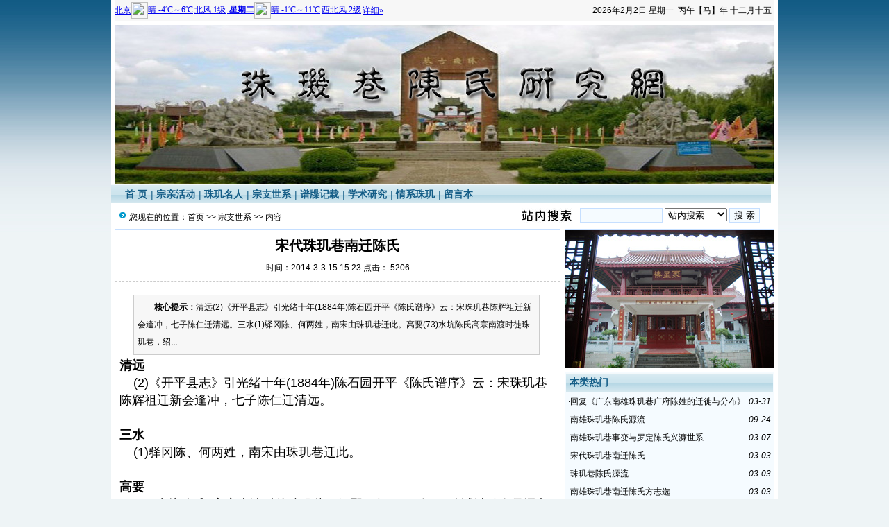

--- FILE ---
content_type: text/html; Charset=GB2312
request_url: http://www.chens.org.cn/zhujixiang/list.asp?id=217
body_size: 22410
content:
<!DOCTYPE html PUBLIC "-//W3C//DTD XHTML 1.0 Transitional//EN" "http://www.w3.org/TR/xhtml1/DTD/xhtml1-transitional.dtd">
<html xmlns="http://www.w3.org/1999/xhtml">
<head>
<meta http-equiv="Content-Type" content="text/html; charset=gb2312" />
<meta name="keywords" content="珠玑巷,陈氏" />
<meta name="description" content="清远(2)《开平县志》引光绪十年(1884年)陈石园开平《陈氏谱序》云：宋珠玑巷陈辉祖迁新会逢冲，七子陈仁迁清远。三水(1)驿冈陈、何两姓，南宋由珠玑巷迁此。高要(73)水坑陈氏高宗南渡时徙珠玑巷，绍熙三年(1192年)，陈诚避乱奉母迂九坑" />
<link href="/zhujixiang/images/css8.css" type=text/css rel=stylesheet>
<script type="text/javascript" src="/zhujixiang/js/main.asp"></script>
<title>宋代珠玑巷南迁陈氏-宗支世系--陈氏宗亲网-珠玑巷陈氏研究-Powered by www.laoy.net</title>
</head>
<body onLoad="showre(217,1)">
<div class="mwall">
<div id="webhead">
	<div id="toplogin">
		<span>
		<script type="text/javascript" src="/zhujixiang/js/date.js"></script>
		</span>
		<script language=javascript src="/zhujixiang/js/wealth.js"></script>
	<div id="clear"></div>
	</div>
		<a href="http://www.chens.org.cn/zhujixiang/"><img src="/zhujixiang/UploadFiles/201403/2014030358340953.jpg" alt="陈氏宗亲网-珠玑巷陈氏研究" /></a>
</div>
	<div id="clear"></div>
<div id="webmenu">
	<ul>
<li> <a href="/zhujixiang/" target="_top">首 页</a></li><li>| <a href="/zhujixiang/class.asp?id=20" target="_self">宗亲活动</a></li><li>| <a href="/zhujixiang/class.asp?id=21" target="_self">珠玑名人</a></li><li>| <a href="/zhujixiang/class.asp?id=22" target="_self">宗支世系</a></li><li>| <a href="/zhujixiang/class.asp?id=23" target="_self">谱牒记载</a></li><li>| <a href="/zhujixiang/class.asp?id=24" target="_self">学术研究</a></li><li>| <a href="/zhujixiang/class.asp?id=25" target="_self">情系珠玑</a></li><li>| <a href="/zhujixiang/Guestbook.asp?ac=add" target="_top">留言本</a></li>	</ul>
</div>
<div id="clear"></div>
<div class="mw">
	<div class="dh">
		<div style="float:right;margin-top:-5px;background:url(/zhujixiang/images/search.jpg) left no-repeat;padding-left:100px;">
<form id="form1" name="form1" method="post" action="/zhujixiang/Search.asp?action=search" target="_blank">
<input name="KeyWord" type="text" id="KeyWord" value="" maxlength="10" size="13" class="borderall" style="height:17px;"/>
  <select name="bbs" id="bbs">
    <option value="1">站内搜索</option>
    <option value="3">百度搜索</option>
    <option value="4">Google搜索</option>
    <option value="5">youdao搜索</option>
    <option value="6">雅虎搜索</option>
  </select>
<input type="submit" name="Submit" value="搜 索" class="borderall" style="height:21px;"/>
</form>
</div>
您现在的位置：<a href="/zhujixiang/">首页</a> >> <a href="/zhujixiang/class.asp?id=22">宗支世系</a> >> 内容
    </div>
	<div id="nw_left">
		<div id="web2l">
			<h1>宋代珠玑巷南迁陈氏</h1>
			<h3>时间：2014-3-3 15:15:23 点击：<span id="count"><img src="/zhujixiang/images/loading2.gif" /></span></h3>
			<div id="content">
            	<div class="zhaiyao"><b>　　核心提示：</b>清远(2)《开平县志》引光绪十年(1884年)陈石园开平《陈氏谱序》云：宋珠玑巷陈辉祖迁新会逢冲，七子陈仁迁清远。三水(1)驿冈陈、何两姓，南宋由珠玑巷迁此。高要(73)水坑陈氏高宗南渡时徙珠玑巷，绍...</div><strong><span style="font-size:18px;">清远</span><br />
</strong><span style="font-size:18px;">&nbsp;&nbsp;&nbsp;&nbsp;(2)《开平县志》引光绪十年(1884年)陈石园开平《<a href="http://www.chens.org.cn" target="_blank">陈氏</a>谱序》云：宋<a href="http://bbs.chens.oeg.cn/zhujixiang/" target="_blank">珠玑巷</a>陈辉祖迁新会逢冲，七子陈仁迁清远。</span><br />
<br />
<strong><span style="font-size:18px;">三水</span><br />
</strong><span style="font-size:18px;">&nbsp;&nbsp;&nbsp;&nbsp;(1)驿冈陈、何两姓，南宋由<a href="http://bbs.chens.oeg.cn/zhujixiang/" target="_blank">珠玑巷</a>迁此。</span><br />
<br />
<strong><span style="font-size:18px;">高要</span></strong><br />
<span style="font-size:18px;">&nbsp;&nbsp;&nbsp;&nbsp;(73)水坑<a href="http://www.chens.org.cn" target="_blank">陈氏</a>&nbsp;&nbsp;高宗南渡时徙珠玑巷，绍熙三年(1192年)，陈诚避乱奉母迂九坑仕曹山之横塘基，后定于此。衍布基、桂荣、高兰、砚州、榄冈、双鱼州、篁竹园、蔗村、院主、依坑、大布、博头、磋头、西屯、高村、鱼尾、桑边、莲塘围、昌贤里、槎布。</span><br />
<span style="font-size:18px;">&nbsp;&nbsp;&nbsp;&nbsp;(74)布院<a href="http://www.chens.org.cn" target="_blank">陈氏</a>&nbsp;&nbsp;珠玑巷陈伯荣咸淳六年(1270年)，迁思办都老村，l577年划入东安，即今云浮，其后陈子善明初迁此。衍大辂头、察步、马安、同攸冈、中冈、雅瑶、长塘、珠冈新村、清珠冈。</span><br />
<span style="font-size:18px;">&nbsp;&nbsp;&nbsp;&nbsp;(75)沙埔<a href="http://www.chens.org.cn" target="_blank">陈氏</a>&nbsp;&nbsp;宋陈琛家居珠玑巷，元末避乱迁此。衍村头、贝水、鹤仔基、岐州鹤田、水口、鹅围、村头坊、崖州。</span><br />
<span style="font-size:18px;">&nbsp;&nbsp;&nbsp;&nbsp;(76)金利七甲<a href="http://www.chens.org.cn" target="_blank">陈氏</a>&nbsp;&nbsp;宋陈龙望居珠玑巷，开禧年间(1205～1207年)，其子避乱迁此。</span><br />
<span style="font-size:18px;">&nbsp;&nbsp;&nbsp;&nbsp;(77)古坝东村<a href="http://www.chens.org.cn" target="_blank">陈氏</a>&nbsp;&nbsp;珠玑巷人陈肇基于咸淳年间(1265～1274年)迁古坝郡，即今金利东村。</span><br />
<span style="font-size:18px;">&nbsp;&nbsp;&nbsp;&nbsp;(78)高要县其他<a href="http://www.chens.org.cn" target="_blank">陈氏</a>&nbsp;&nbsp;按记载还有：练窖<a href="http://www.chens.org.cn" target="_blank">陈氏</a>，陈屋<a href="http://www.chens.org.cn" target="_blank">陈氏</a>。</span><br />
<br />
<strong><span style="font-size:18px;">佛山</span></strong><span style="font-size:18px;">&nbsp;&nbsp;&nbsp;&nbsp;&nbsp;&nbsp;&nbsp;&nbsp;</span><br />
<span style="font-size:18px;">&nbsp;&nbsp;&nbsp;&nbsp;(11)佛山市区<a href="http://www.chens.org.cn" target="_blank">陈氏</a>&nbsp;&nbsp;《南海鹤园<a href="http://www.chens.org.cn" target="_blank">陈氏</a>族谱》记："陈敬之居珠玑巷，子君德于咸淳十年(1274年)，于荔枝山挈家结竹排迁佛山田坊，即今鱼塘。"时已入元至元年间《南海县志·氏族》(乾隆版)所记同。今调查亦为南宋末珠玑巷迁民，按宋末l274年已入至元十一年了。</span><br />
<br />
<strong><span style="font-size:18px;">南海</span></strong><br />
<span style="font-size:18px;">&nbsp;&nbsp;&nbsp;&nbsp;(29)和顺金利吴氏、蔡氏、<a href="http://www.chens.org.cn" target="_blank">陈氏</a>&nbsp;&nbsp;《佛山地名志》称："南宋建村，以姓氏划分为金吴、金蔡、陈屋三片。"与今调查由珠玑巷迁入相同，唐时曾建金利镇于此。</span><br />
<span style="font-size:18px;">&nbsp;&nbsp;&nbsp;&nbsp;(52)九江河清<a href="http://www.chens.org.cn" target="_blank">陈氏</a>&nbsp;&nbsp;陈昌襁《南海<a href="http://www.chens.org.cn" target="_blank">陈氏</a>续修族谱序》："宋太学少阳陈公东赴市时，公之子遂忠方周岁，家襁负变姓名，由丹阳走江西南昌，复由南昌入粤之南雄，自遂忠公继传岷山公，又由南雄徙寓广州省城。明初，元广公始迁于南海之清河乡家焉。"</span><br />
<span style="font-size:18px;">&nbsp;&nbsp;&nbsp;&nbsp;(66)九江<a href="http://www.chens.org.cn" target="_blank">陈氏</a>&nbsp;&nbsp;《传芳集》："始祖曰海&nbsp;&nbsp;渔，由南雄珠玑巷下迁南海九江，七传至永州&nbsp;&nbsp;司马良珍(嘉靖二十八年举人)。"</span><br />
<br />
<strong><span style="font-size:18px;">顺德</span></strong><span style="font-size:18px;">&nbsp;</span><br />
<span style="font-size:18px;">&nbsp;&nbsp;&nbsp;&nbsp;(7)乐从德教<a href="http://www.chens.org.cn" target="_blank">陈氏</a>&nbsp;&nbsp;《顺德县地名志》云："在元代由黎、董、赵、颜、何五姓开村。后因南雄珠玑巷发生株连惨案，陈梅庵的妻子被害，他携带三男孩逃到乐从窦塘，启地方搭茅屋居住。"按元初即宋末年。</span><br />
<span style="font-size:18px;">&nbsp;&nbsp;&nbsp;&nbsp;(32)桑麻<a href="http://www.chens.org.cn" target="_blank">陈氏</a>&nbsp;&nbsp;马齐《<a href="http://www.chens.org.cn" target="_blank">陈氏</a>族谱》云："顺德马齐<a href="http://www.chens.org.cn" target="_blank">陈氏</a>一世长桑，二世麻扶，三世道源。三公旧居南雄府保昌县珠玑巷。相传宋理宗时(1225～1264年)有胡妃寓南雄，以狂疾赴水，乡民失救，恐有后患，众皆徙家以避，三公遂于度宗咸淳元年(1265年)乙丑正月十三日，携家南来。至南海桑麻中心村居住，时道源公方十岁。"(属杏坛镇)六世释生洪武乙卯(1375年)因军变迁马齐南岸。</span><br />
<span style="font-size:18px;">&nbsp;&nbsp;&nbsp;&nbsp;(41)桂州<a href="http://www.chens.org.cn" target="_blank">陈氏</a>&nbsp;&nbsp;《敬学轩文集》二十一&nbsp;&nbsp;(龙廷槐撰)《陈璞园先生行述》中云："自始&nbsp;&nbsp;祖宁波由南雄迁居桂州村，自某世祖徙居邑城北关后，遂家焉。"</span><br />
<span style="font-size:18px;">&nbsp;&nbsp;&nbsp;&nbsp;(43)大良<a href="http://www.chens.org.cn" target="_blank">陈氏</a>&nbsp;&nbsp;《顺德县志·杂志》："万历三十六年(1608年)《陈太初墓志》："乡南雄珠玑巷人，宋绍兴四年(1134年)来居大良西口山，是为始祖。妻苏、子振庠，隆兴元年(1l63年)，合葬本山。"</span><br />
<br />
<strong><span style="font-size:18px;">花县</span></strong><br />
<span style="font-size:18px;">&nbsp;&nbsp;&nbsp;&nbsp;(2)花山镇铁山<a href="http://www.chens.org.cn" target="_blank">陈氏</a>&nbsp;&nbsp;《广州市地名志》说唐末建村，初名莲湖。后在头岭发现铁矿改今名，但调查<a href="http://www.chens.org.cn" target="_blank">陈氏</a>来自南雄珠玑巷。</span><br />
<br />
<strong><span style="font-size:18px;">中山</span></strong><br />
<span style="font-size:18px;">&nbsp;&nbsp;&nbsp;&nbsp;(27)边溪岗背<a href="http://www.chens.org.cn" target="_blank">陈氏</a>&nbsp;&nbsp;《中山市地名志》说："南宋绍兴年间(1131～1162年)陈文龙从南雄珠玑巷迁居香山后，部分子孙分居于此。"</span><br />
<span style="font-size:18px;">&nbsp;&nbsp;&nbsp;&nbsp;(49)张家边区窈窕<a href="http://www.chens.org.cn" target="_blank">陈氏</a>&nbsp;&nbsp;《中山市地名志》云："元代陈孟义从南雄珠玑巷迁此。"《香山县志》卷三载："谷镇<a href="http://www.chens.org.cn" target="_blank">陈氏</a>祖孟义等元代由珠玑巷迁窈窕乡，历23代，丁口五百余。第六房分居外界涌，亦历14代，丁口约600多人。"&nbsp;&nbsp;&nbsp;&nbsp;</span><br />
<span style="font-size:18px;">&nbsp;&nbsp;&nbsp;&nbsp;(50)婆石<a href="http://www.chens.org.cn" target="_blank">陈氏</a>&nbsp;&nbsp;《香山县志》卷三载："隆镇婆石<a href="http://www.chens.org.cn" target="_blank">陈氏</a>祖陈宣由珠玑巷迁新会石头村，九世慎始公由石头徙居婆石，二传后分四房，历21代，有分居象角、下泽、水塘头、南乡、沙尾等处，共丁口一千余。"</span><br />
<span style="font-size:18px;">&nbsp;&nbsp;&nbsp;&nbsp;(51)麻子<a href="http://www.chens.org.cn" target="_blank">陈氏</a>&nbsp;&nbsp;《香山县志》卷三载："始祖贵卿原籍珠玑巷，咸淳十年(1274年)避难徙新会转香山牛起湾，后迁麻子乡，历20代，丁350人。"麻子今南蓢麻西、麻东，又名麻洲。"</span><br />
<span style="font-size:18px;">&nbsp;&nbsp;&nbsp;&nbsp;《中山市地名志》载："南宋末年(1279年)欧阳姓人从顺德迁入，居麻西。"</span><br />
<span style="font-size:18px;">&nbsp;&nbsp;&nbsp;&nbsp;(52)冈背、水塘头<a href="http://www.chens.org.cn" target="_blank">陈氏</a>&nbsp;&nbsp;《香山县志》卷三载："两乡<a href="http://www.chens.org.cn" target="_blank">陈氏</a>始祖文龙由珠玑巷迁香山后，生三子，长天伦居陵冈，三天觉居库充、冈背、水塘头。次天叙居鸦冈，历29代，三房共约八千余口。"</span><br />
<span style="font-size:18px;">&nbsp;&nbsp;&nbsp;&nbsp;(53)蒲山<a href="http://www.chens.org.cn" target="_blank">陈氏</a>&nbsp;&nbsp;《香山县志》卷三载："祖志和由珠玑巷迁莆山，分二房，传19世，现居邑城者共丁口300多人，属四字都。"今属南蓢。《中山地名志》载："元顺帝(1333～1367年)志和从邑城迁此。"&nbsp;&nbsp;&nbsp;&nbsp;</span><br />
<span style="font-size:18px;">&nbsp;&nbsp;&nbsp;&nbsp;(54)茶西(园)<a href="http://www.chens.org.cn" target="_blank">陈氏</a>&nbsp;&nbsp;《香山县志》卷三称："陈族几三乡、曰莆山、曰茶园东、曰茶园西。始祖宗公，宋末由珠玑巷迁香山城，至元顺帝间，裔孙志和迁莆山，玄保迁茶园，现历21代，丁口二千余。邑城及小隐数百。新会石头分派有麻洲、沙冈、柏丫、员峰、张家边、得都、窈窕。小黄圃、蓢尾、上巷、白庙亦有分支，丁共二千多。"&nbsp;&nbsp;&nbsp;&nbsp;</span><br />
</p><div id="clear"></div><div id="page"><ul><li><span>上一页</span></li><li><span>1</span></li><li><a href='/zhujixiang/list.asp?id=217&page=2'>2</a></li><li><a href='/zhujixiang/list.asp?id=217&page=3'>3</a></li><li><a href='/zhujixiang/list.asp?id=217&page=2'>下一页</a></li></ul></div>
			</div>
				
            <div id="copy">作者：不详　来源：陈凤台研究</div>
            <script type="text/javascript" src="/zhujixiang/js/wz.js"></script><div style="margin:0 auto;width:530px;">
            <script language="javascript">
			var infoid = '217';
			</script>
			<script language = "JavaScript" src ="/zhujixiang/js/mood.asp?ID=217"></script>
            </div>
            <div class="sxart">
			<li>上一篇：<a href='/zhujixiang/list.asp?id=213'>南雄珠玑巷南迁陈氏方志选</a></li><li>下一篇：<a href='/zhujixiang/list.asp?id=219'>珠玑巷陈氏源流</a></li>
            </div>
		</div>
		<div id="web2l">
			<h6>相关文章</h6>
			<div id="marticle">
				<ul>
					<li>·<a href="/zhujixiang/list.asp?id=304">南雄珠玑巷颍川联谊会陈如金会长到访云浮陈氏宗亲会</a></li>
<li>·<a href="/zhujixiang/list.asp?id=303">陈如金会长到访信宜市陈氏联谊会</a></li>
<li>·<a href="/zhujixiang/list.asp?id=302">韶关南雄珠玑巷陈如金会长到访高州陈氏宗亲会</a></li>
<li>·<a href="/zhujixiang/list.asp?id=301">【会务资料】南雄珠玑巷颍川联谊会第六届理事会成员名单</a></li>
<li>·<a href="/zhujixiang/list.asp?id=300">【会务资料】第六届南雄珠玑巷颍川联谊会章程</a></li>
<li>·<a href="/zhujixiang/list.asp?id=299">【会务资料】南雄珠玑巷颍川联谊会第五届理事会工作报告</a></li>
<li>·<a href="/zhujixiang/list.asp?id=298">南雄珠玑巷颍川联谊会举行第六届会员代表大会</a></li>
<li>·<a href="/zhujixiang/list.asp?id=297">南雄举办第四届姓氏文化旅游节大会</a></li>
<li>·<a href="/zhujixiang/list.asp?id=296">南雄举办第三届姓氏文化旅游节大会</a></li>
<li>·<a href="/zhujixiang/list.asp?id=295">【会务资料】南雄珠玑巷颍川联谊会第五届理事会成员</a></li>
<li>·<a href="/zhujixiang/list.asp?id=294">【会务资料】南雄珠玑巷颍川联谊会第四届理事会的工作报告</a></li>
<li>·<a href="/zhujixiang/list.asp?id=293">走进珠玑巷</a></li>
<li>·<a href="/zhujixiang/list.asp?id=292">南雄市召开第二届姓氏文化旅游节总结表彰大会暨珠玑巷各姓氏联谊会年终总结会议</a></li>
<li>·<a href="/zhujixiang/list.asp?id=291">南雄珠玑巷颍川联谊会年终工作总结</a></li>
<li>·<a href="/zhujixiang/list.asp?id=290">广东南雄珠玑巷拟邀海内外广府人共度姓氏节</a></li>
<li>·<a href="/zhujixiang/list.asp?id=289">广东珠玑巷清明迎祭祖热潮</a></li>
<li>·<a href="/zhujixiang/list.asp?id=288">南雄珠玑巷颍川联谊会成立20周年庆典掠影</a></li>
<li>·<a href="/zhujixiang/list.asp?id=287">“胡妃之祸”与南雄迁徙</a></li>
<li>·<a href="/zhujixiang/list.asp?id=286">珠玑曾名沙水镇</a></li>
<li>·<a href="/zhujixiang/list.asp?id=285">沙水河畔村名录</a></li>

				</ul>
			</div>
            <div id="clear"></div>
		</div>
		<div id="web2l">
			<h6>相关评论</h6>
			<div id="list"><img src="/zhujixiang/images/loading.gif" /></div>
			<div id="MultiPage"></div>
			<div id="clear"></div>
			<h6>发表我的评论</h6>
			<div style="height:205px;">
			<div class="pingp">
			
                <img src="/zhujixiang/images/faces/1.gif" onclick='insertTags("[laoy:","]","1")'/>
            
                <img src="/zhujixiang/images/faces/2.gif" onclick='insertTags("[laoy:","]","2")'/>
            
                <img src="/zhujixiang/images/faces/3.gif" onclick='insertTags("[laoy:","]","3")'/>
            
                <img src="/zhujixiang/images/faces/4.gif" onclick='insertTags("[laoy:","]","4")'/>
            
                <img src="/zhujixiang/images/faces/5.gif" onclick='insertTags("[laoy:","]","5")'/>
            
                <img src="/zhujixiang/images/faces/6.gif" onclick='insertTags("[laoy:","]","6")'/>
            
                <img src="/zhujixiang/images/faces/7.gif" onclick='insertTags("[laoy:","]","7")'/>
            
                <img src="/zhujixiang/images/faces/8.gif" onclick='insertTags("[laoy:","]","8")'/>
            
                <img src="/zhujixiang/images/faces/9.gif" onclick='insertTags("[laoy:","]","9")'/>
            
                <img src="/zhujixiang/images/faces/10.gif" onclick='insertTags("[laoy:","]","10")'/>
            
                <img src="/zhujixiang/images/faces/11.gif" onclick='insertTags("[laoy:","]","11")'/>
            
                <img src="/zhujixiang/images/faces/12.gif" onclick='insertTags("[laoy:","]","12")'/>
            
                <img src="/zhujixiang/images/faces/13.gif" onclick='insertTags("[laoy:","]","13")'/>
            
                <img src="/zhujixiang/images/faces/14.gif" onclick='insertTags("[laoy:","]","14")'/>
            
                <img src="/zhujixiang/images/faces/15.gif" onclick='insertTags("[laoy:","]","15")'/>
            
                <img src="/zhujixiang/images/faces/16.gif" onclick='insertTags("[laoy:","]","16")'/>
            
                <img src="/zhujixiang/images/faces/17.gif" onclick='insertTags("[laoy:","]","17")'/>
            
                <img src="/zhujixiang/images/faces/18.gif" onclick='insertTags("[laoy:","]","18")'/>
            
                <img src="/zhujixiang/images/faces/19.gif" onclick='insertTags("[laoy:","]","19")'/>
            
                <img src="/zhujixiang/images/faces/20.gif" onclick='insertTags("[laoy:","]","20")'/>
            
                <img src="/zhujixiang/images/faces/21.gif" onclick='insertTags("[laoy:","]","21")'/>
            
                <img src="/zhujixiang/images/faces/22.gif" onclick='insertTags("[laoy:","]","22")'/>
            
                <img src="/zhujixiang/images/faces/23.gif" onclick='insertTags("[laoy:","]","23")'/>
            
                <img src="/zhujixiang/images/faces/24.gif" onclick='insertTags("[laoy:","]","24")'/>
            
                <img src="/zhujixiang/images/faces/25.gif" onclick='insertTags("[laoy:","]","25")'/>
            
                <img src="/zhujixiang/images/faces/26.gif" onclick='insertTags("[laoy:","]","26")'/>
            
                <img src="/zhujixiang/images/faces/27.gif" onclick='insertTags("[laoy:","]","27")'/>
            
                <img src="/zhujixiang/images/faces/28.gif" onclick='insertTags("[laoy:","]","28")'/>
            
                <img src="/zhujixiang/images/faces/29.gif" onclick='insertTags("[laoy:","]","29")'/>
            
                <img src="/zhujixiang/images/faces/30.gif" onclick='insertTags("[laoy:","]","30")'/>
            
  			</div>			<div class="artpl">
				<ul>
					<li>大名：<input name="memAuthor" type="text" class="borderall" id="memAuthor" value="3.145.5.*" Readonly maxlength="8"/></li>
					<li>内容：<textarea name="memContent" cols="30" rows="8" style="width:250px;height:120px;" wrap="virtual" id="memContent" class="borderall"/></textarea></li>
					<li><input name="ArticleID" type="hidden" id="ArticleID" value="217" />
      <input name="button3" type="button"  class="borderall" id = "sendGuest" onClick="AddNew()" value="发 表" /></li>
	  			</ul>
	  		</div>
		</div></div>
	</div>
	<div id="nw_right">
		<div id="web2r">
<img src="images/DSC_5665W.jpg" title="聚星楼" width=300></a>
</div>
		<div id="web2r">
			<h5>本类热门</h5>
			<ul id="list10">
            	<li><span style="float:right;font-style:italic;font-family:Arial; ">03-31</span>·<a href="/zhujixiang/list.asp?id=276" >回复《广东南雄珠玑巷广府陈姓的迁徙与分布》陈显支系</a></li>
<li><span style="float:right;font-style:italic;font-family:Arial; ">09-24</span>·<a href="/zhujixiang/list.asp?id=271" >南雄珠玑巷陈氏源流</a></li>
<li><span style="float:right;font-style:italic;font-family:Arial; ">03-07</span>·<a href="/zhujixiang/list.asp?id=240" >南雄珠玑巷事变与罗定陈氏兴濂世系</a></li>
<li><span style="float:right;font-style:italic;font-family:Arial; ">03-03</span>·<a href="/zhujixiang/list.asp?id=217" >宋代珠玑巷南迁陈氏</a></li>
<li><span style="float:right;font-style:italic;font-family:Arial; ">03-03</span>·<a href="/zhujixiang/list.asp?id=219" >珠玑巷陈氏源流</a></li>
<li><span style="float:right;font-style:italic;font-family:Arial; ">03-03</span>·<a href="/zhujixiang/list.asp?id=213" >南雄珠玑巷南迁陈氏方志选</a></li>
<li><span style="float:right;font-style:italic;font-family:Arial; ">04-08</span>·<a href="/zhujixiang/list.asp?id=266" >陈凤台历代世系</a></li>
<li><span style="float:right;font-style:italic;font-family:Arial; ">03-07</span>·<a href="/zhujixiang/list.asp?id=247" >容县陈姓源流</a></li>
<li><span style="float:right;font-style:italic;font-family:Arial; ">03-03</span>·<a href="/zhujixiang/list.asp?id=220" >迁入珠玑巷陈氏记载</a></li>

            </ul>
  		</div>
		<div id="web2r">
			<h5>本类推荐</h5>
			<ul id="list10">
            	<li><span style="float:right;font-style:italic;font-family:Arial; ">03-03</span>·<a href="/zhujixiang/list.asp?id=219" >珠玑巷陈氏源流</a></li>

            </ul>
  		</div>
        <div id="web2r">
			<h5>本类固顶</h5>
			<ul id="list10">
            	<li>没有</li>
            </ul>
  		</div>
	</div>
</div>
<script type="text/javascript" src="/zhujixiang/Ajaxpl.asp"></script>

<div style="display:none;" id="_count">
<script type="text/javascript" src="/zhujixiang/js/count.asp?id=217"></script>
</div>
<script>$('count').innerHTML=$('_count').innerHTML;</script>
<div id="clear"></div>
<div id="webcopy">
	<li>陈氏宗亲网-珠玑巷陈氏研究(<a href="http://www.chens.org.cn">www.chens.org.cn</a>) &copy; 2026 版权所有 All Rights Reserved.</li>
	<li><table width="100%" border="0" cellpadding="0" cellspacing="0"><tr><td align=center><script type="text/javascript">var cnzz_protocol = (("https:" == document.location.protocol) ? " https://" : " http://");document.write(unescape("%3Cspan id='cnzz_stat_icon_5830676'%3E%3C/span%3E%3Cscript src='" + cnzz_protocol + "s5.cnzz.com/stat.php%3Fid%3D5830676%26online%3D1%26show%3Dline' type='text/javascript'%3E%3C/script%3E"));</script></td><tr>			<tr><td align="center"><table border='0' width='755' cellspacing='0' cellpadding='0'><tr><td width='100%' align=center><a href=http://www.chens.org.cn>陈氏宗亲网</a> 南雄珠玑巷陈氏文化研究会 南雄珠玑巷颍川联谊会 联合主办</b></td></tr></table>  <a href="http://www.miitbeian.gov.cn" target="_blank"></a></li>
	<li>Powered by <b>laoy! <a href="http://www.laoy.net"  target="_blank">V4.0.6</a></b></li></div>
<script language="javascript" src="/zhujixiang/js/Std_StranJF.Js"></script></div>
</body>
</html>

--- FILE ---
content_type: text/html; Charset=GB2312
request_url: http://www.chens.org.cn/zhujixiang/js/main.asp
body_size: 6857
content:

function KillError()
{
return false;
}
window.onerror=KillError;
var web_url="/zhujixiang/";
function $(id){return document.getElementById(id);}
//运行文本域代码
function runCode(obj) {
        var winname = window.open('', "_blank", '');
        winname.document.open('text/html', 'replace');
	winname.opener = null // 防止代码对页面修改
        winname.document.write(obj.value);
        winname.document.close();
}
function saveCode(obj) {
        var winname = window.open('', '_blank', 'top=10000');
        winname.document.open('text/html', 'replace');
        winname.document.write(obj.value);
        winname.document.execCommand('saveas','','code.htm');
        winname.close();
}
function copycode(obj) {
	obj.select(); 
	js=obj.createTextRange(); 
	js.execCommand("Copy")
}

function insertTags(tagOpen, tagClose, sampleText) {
    var txtarea = document.getElementById("memContent");
	// IE
	if(document.selection) {
		var theSelection = document.selection.createRange().text;
		if(!theSelection) { theSelection=sampleText;}
		txtarea.focus();
		if(theSelection.charAt(theSelection.length - 1) == " "){
			theSelection = theSelection.substring(0, theSelection.length - 1);
			document.selection.createRange().text = tagOpen + theSelection + tagClose + " ";
		} else {
			document.selection.createRange().text = tagOpen + theSelection + tagClose;
		}
	// Mozilla
	} else if(txtarea.selectionStart || txtarea.selectionStart == '0') {
 		var startPos = txtarea.selectionStart;
		var endPos = txtarea.selectionEnd;
		var myText = (txtarea.value).substring(startPos, endPos);
		if(!myText) { myText=sampleText;}
		if(myText.charAt(myText.length - 1) == " "){ // exclude ending space char, if any
			subst = tagOpen + myText.substring(0, (myText.length - 1)) + tagClose + " "; 
		} else {
			subst = tagOpen + myText + tagClose; 
		}
		txtarea.value = txtarea.value.substring(0, startPos) + subst + txtarea.value.substring(endPos, txtarea.value.length);
		txtarea.focus();
		var cPos=startPos+(tagOpen.length+myText.length+tagClose.length);
		txtarea.selectionStart=cPos;
		txtarea.selectionEnd=cPos;
	// All others
	} else {
		tagOpen=tagOpen.replace(/\n/g,"");
		tagClose=tagClose.replace(/\n/g,"");
		document.infoform.infobox.value=tagOpen+sampleText+tagClose;
		txtarea.focus();
	}
	if (txtarea.createTextRange) txtarea.caretPos = document.selection.createRange().duplicate();
}

//图片缩放
function resizeimg(ImgD,iwidth,iheight) {
     var image=new Image();
     image.src=ImgD.src;
     if(image.width>0 && image.height>0){
        if(image.width/image.height>= iwidth/iheight){
           if(image.width>iwidth){
               ImgD.width=iwidth;
               ImgD.height=(image.height*iwidth)/image.width;
           }else{
                  ImgD.width=image.width;
                  ImgD.height=image.height;
                }
               ImgD.alt=image.width+"×"+image.height;
        }
        else{
                if(image.height>iheight){
                       ImgD.height=iheight;
                       ImgD.width=(image.width*iheight)/image.height;
                }else{
                        ImgD.width=image.width;
                        ImgD.height=image.height;
                     }
                ImgD.alt=image.width+"×"+image.height;
            }
　　　　　ImgD.style.cursor= "pointer"; //改变鼠标指针
　　　　　ImgD.onclick = function() { window.open(this.src);} //点击打开大图片
　　　　if (navigator.userAgent.toLowerCase().indexOf("ie") > -1) { //判断浏览器，如果是IE
　　　　　　ImgD.title = "请使用鼠标滚轮缩放图片!";
　　　　　　ImgD.onmousewheel = function img_zoom() //滚轮缩放
　　　　　 {
　　　　　　　　　　var zoom = parseInt(this.style.zoom, 10) || 100;
　　　　　　　　　　zoom += event.wheelDelta / 12;
　　　　　　　　　　if (zoom> 0)　this.style.zoom = zoom + "%";
　　　　　　　　　　return false;
　　　　　 }
　　　  } else { //如果不是IE
　　　　　　　     ImgD.title = "点击图片可在新窗口打开";
　　　　　　   }
    }
}

function Getcolor(img_val,input_val){
	var arr = showModalDialog("../images/selcolor.html?action=title", "", "dialogWidth:18.5em; dialogHeight:17.5em; status:0; help:0");
	if (arr != null){
		document.getElementById(input_val).value = arr;
		img_val.style.backgroundColor = arr;
		}
}

var flag=false;
function DrawImage(ImgD,w){
var image=new Image();
var iwidth = w;
var iheight = 1000; 
image.src=ImgD.src;
if(image.width>0 && image.height>0){
   flag=true;
   if(image.width/image.height>= iwidth/iheight){
    if(image.width>iwidth){ 
     ImgD.width=iwidth;
     ImgD.height=(image.height*iwidth)/image.width;
    }else{
     ImgD.width=image.width; 
     ImgD.height=image.height;
    }
   }else{
    if(image.height>iheight){ 
     ImgD.height=iheight;
     ImgD.width=(image.width*iheight)/image.height; 
    }else{
     ImgD.width=image.width; 
     ImgD.height=image.height;
    }
   }
}
}

//设为首页
function SetHome(obj,url){
          try{
                    obj.style.behavior='url(#default#homepage)';
                    obj.setHomePage(url);
          }catch(e){
                    if(window.netscape){
                              try{
                                        netscape.security.PrivilegeManager.enablePrivilege("UniversalXPConnect");
                              }catch(e){
                                        alert("抱歉，此操作被浏览器拒绝！\n\n请在浏览器地址栏输入'about:config'并回车然后将[signed.applets.codebase_principal_support]设置为'true'");
                              }
                    }else{
                              alert("抱歉，您所使用的浏览器无法完成此操作。\n\n您需要手动将【"+url+"】设置为首页。");
                    }
          }
}

function addfavorite()
{
 if (document.all)
 {
 window.external.addFavorite('http://www.chens.org.cn','陈氏宗亲网-珠玑巷陈氏研究');
 }
 else if (window.sidebar)
 {
 window.sidebar.addPanel('陈氏宗亲网-珠玑巷陈氏研究', 'http://www.chens.org.cn', "");
 }
} 

function nTabs(thisObj,Num){
if(thisObj.className == "active")return;
var tabObj = thisObj.parentNode.id;
var tabList = document.getElementById(tabObj).getElementsByTagName("li");
for(i=0; i < tabList.length; i++)
{
  if (i == Num)
  {
   thisObj.className = "active"; 
      document.getElementById(tabObj+"_Content"+i).style.display = "block";
  }else{
   tabList[i].className = "normal"; 
   document.getElementById(tabObj+"_Content"+i).style.display = "none";
  }
} 
}

function displaySubMenu(li){
var subMenu = li.getElementsByTagName("div")[0];
subMenu.style.display = "block";}

function hideSubMenu(li){
var subMenu = li.getElementsByTagName("div")[0];
subMenu.style.display = "none";}

--- FILE ---
content_type: text/html; Charset=GB2312
request_url: http://www.chens.org.cn/zhujixiang/js/count.asp?id=217
body_size: 23
content:
document.write('5206');

--- FILE ---
content_type: text/html; charset=UTF-8
request_url: http://i.tianqi.com/index.php?c=code&id=1&icon=2&wind=1&num=2
body_size: 2150
content:
<html   ><head>
    <meta http-equiv="Content-Type" content="text/html; charset=utf-8">
    <title>北京天气预报代码调用</title>
    <link href="//static.tianqistatic.com/static/css/mobile.css?x=2" rel="stylesheet" type="text/css">
    <script type="text/javascript">
        var color = bgcolor = bdcolor = site = icon = "";
        var num = 0;
        document.addEventListener('DOMContentLoaded', function() {
            init();
            var pngtqico = document.querySelectorAll('.pngtqico');
            if (typeof(icon) != 'undefined' && icon != '') {
                pngtqico.forEach(function(element, i) {
                    if (element.src.indexOf('tianqibig') > 1) {
                        element.src = element.src.replace("tianqibig", icon);
                    } else {
                        element.src = element.src.replace("/tianqi/", '/' + icon + '/');
                    }
                });
            } else {
                icon = 'tqicon1';
            }
            if (typeof(bgcolor) != 'undefined' && bgcolor != '') {
                document.getElementById('mobile1').style.backgroundColor = bgcolor;
            }
            if (typeof(bdcolor) != 'undefined' && bdcolor != '') {
                document.getElementById('mobile1').style.border = '1px solid ' + bdcolor;
            }
            if (typeof(color) != 'undefined' && color != '') {
                var mobileLinks = document.querySelectorAll('#mobile1 a');
                mobileLinks.forEach(function(link) {
                    link.style.color = color;
                });
                var f1Elements = document.querySelectorAll('#mobile1 .f1');
                f1Elements.forEach(function(element) {
                    element.style.color = color;
                });
            }
            if (typeof(site) != 'undefined' && site == 'zgwdq') {
                var linkMore = document.getElementById('link_more');
                if (linkMore) {
                    linkMore.innerHTML = '[<a class="cc30" href="//www.tianqi.com/data/html/code_city.html?site=sds">更换城市</a>]';
                }
            }
            if (typeof(wind) != 'undefined' && wind == 0) {
                var windElements = document.querySelectorAll('#mobile1 span.wind');
                windElements.forEach(function(element) {
                    element.remove();
                });
            }
            if (typeof(textalign) != 'undefined' && textalign == 1) {
                document.body.classList.add('flex');
            }
        });
        function init() {
            if (num == 0) num = 2;
            if (num == 1) {
                var forecastElements = document.querySelectorAll('div.divForecastWeather');
                forecastElements.forEach(function(element) {
                    element.remove();
                });
            }
            if (typeof(icon) != 'undefined' && icon != '') {
                var pngtqicoElements = document.querySelectorAll('img.pngtqico');
                pngtqicoElements.forEach(function(element, i) {
                    element.src = element.src.replace("images/tianqi", "images/" + icon);
                });
            }
        }
    </script>
    <style type="text/css">
        .cityname{height:22px; line-height:25px;}
        .flex{display:flex;justify-content: center;align-items: center;}
        #mobile1{
            overflow:initial!important;
            display:flex!important;
            height:inherit!important;
            align-items:center;
        }
        #mobile1 a{
            display:flex!important;
            align-items:center!important;
        }
    </style>
</head>
<body marginwidth="0" marginheight="0" style="background-color:transparent;overflow:hidden;font-size: 12px">
<div id="mobile1" class="code1 zishiying" style="width: max-content;"> 
    <a target="_blank"  href="https://www.tianqi.com/beijing/?tq" title="北京天气预报,点击查看 北京未来七天天气预报 ">
        <div class="">北京</div>
        <div class="divCurrentWeather">
            <img class="pngtqico" align="absmiddle" src="https://plugin.tianqistatic.com/static/images/tianqibig/b1.png" style="border:0;width:20px;height:20px">晴            <span class="cc30 f1">-4℃</span>～<span class="c390 f1">6℃</span><span class="wind" style="padding:0 2px;">北风 1级</span>
            <strong>星期二</strong>
        </div>
        <div class="divForecastWeather">
            <img class="pngtqico" align="absmiddle" src="https://plugin.tianqistatic.com/static/images/tianqibig/b1.png" style="border:0;width:20px;height:20px">晴            <span class="cc30 f1">-1℃</span>～<span class="c390 f1">11℃</span><span class="wind" style="padding:0 2px;">西北风 2级</span>
        </div>
    </a>
    <div id="link_more" class="order">
                <a target="_blank"  href="https://www.tianqi.com/beijing/?tq">详细&raquo;</a>
            </div>
</div>
<div style="display: none;">
</div><div style="display: none;">
    <script type="text/javascript">
        var _hmt = _hmt || [];
        (function() {
            var hm = document.createElement("script");
            hm.src = "https://hm.baidu.com/hm.js?86f43783acc56b0c8abb5bb039edc763";
            var s = document.getElementsByTagName("script")[0];
            s.parentNode.insertBefore(hm, s);
        })();
    </script>
</div>
<script>
    var site = ''==0?'16':'';
    var body = document.querySelector('body')
    var pngtqico = document.querySelectorAll('.pngtqico');     
    (function(){
        if(hasMobile()){
            site = 15
            for(var i = 0; i<pngtqico.length;i++){
            pngtqico[i].style.width = 1.5* (site/4.5) + 'vw'
            pngtqico[i].style.height = 1.5* (site/4.5) + 'vw'
        }
            site = (site/4.5) + 'vw'
            body.style.fontSize = site
        }else{
            for(var i = 0; i<pngtqico.length;i++){
            pngtqico[i].style.width = 1.5* site
            pngtqico[i].style.height = 1.5* site
        }
        }
    })()
    function hasMobile() {
        let isMobile = false
        if (navigator.userAgent.match(/(phone|pad|pod|iPhone|iPod|ios|iPad|Android|Mobile|BlackBerry|IEMobile|MQQBrowser|JUC|Fennec|wOSBrowser|BrowserNG|WebOS|Symbian|Windows Phone)/i)) {
            isMobile = true
        }
        return isMobile
    }
</script>
</body></html><script type="text/javascript">num=2;color="#";icon="tqicon2";wind=1;temp=0;document.domain = "tianqi.com";document.cookie="PATHURL=c=code&id=1&icon=2&wind=1&num=2;domain=.tianqi.com";</script>